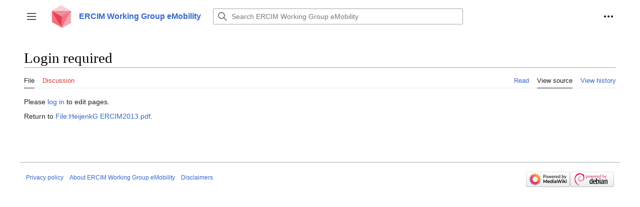

--- FILE ---
content_type: text/html; charset=UTF-8
request_url: https://wiki.ercim.eu/wg/eMobility/index.php?title=File:HeijenkG_ERCIM2013.pdf&action=edit
body_size: 16439
content:
<!DOCTYPE html>
<html class="client-nojs" lang="en" dir="ltr">
<head>
<meta charset="UTF-8"/>
<title>Login required - ERCIM Working Group eMobility</title>
<script>document.documentElement.className="client-js";RLCONF={"wgBreakFrames":true,"wgSeparatorTransformTable":["",""],"wgDigitTransformTable":["",""],"wgDefaultDateFormat":"dmy","wgMonthNames":["","January","February","March","April","May","June","July","August","September","October","November","December"],"wgRequestId":"3e19a5b5ab8b16389ccb27e4","wgCSPNonce":false,"wgCanonicalNamespace":"File","wgCanonicalSpecialPageName":false,"wgNamespaceNumber":6,"wgPageName":"File:HeijenkG_ERCIM2013.pdf","wgTitle":"HeijenkG ERCIM2013.pdf","wgCurRevisionId":267,"wgRevisionId":0,"wgArticleId":79,"wgIsArticle":false,"wgIsRedirect":false,"wgAction":"edit","wgUserName":null,"wgUserGroups":["*"],"wgCategories":[],"wgPageContentLanguage":"en","wgPageContentModel":"wikitext","wgRelevantPageName":"File:HeijenkG_ERCIM2013.pdf","wgRelevantArticleId":79,"wgIsProbablyEditable":false,"wgRelevantPageIsProbablyEditable":false,"wgRestrictionEdit":[],"wgRestrictionMove":[],"wgRestrictionUpload":[],"wgVector2022PreviewPages":[],"wgMediaViewerOnClick":true,"wgMediaViewerEnabledByDefault":true};
RLSTATE={"skins.vector.user.styles":"ready","site.styles":"ready","user.styles":"ready","skins.vector.user":"ready","user":"ready","user.options":"loading","mediawiki.ui.button":"ready","skins.vector.styles":"ready","skins.vector.icons":"ready","mediawiki.ui.icon":"ready"};RLPAGEMODULES=["site","mediawiki.page.ready","skins.vector.js","skins.vector.es6","mmv.head","mmv.bootstrap.autostart"];</script>
<script>(RLQ=window.RLQ||[]).push(function(){mw.loader.implement("user.options@12s5i",function($,jQuery,require,module){mw.user.tokens.set({"patrolToken":"+\\","watchToken":"+\\","csrfToken":"+\\"});});});</script>
<link rel="stylesheet" href="/wg/eMobility/load.php?lang=en&amp;modules=mediawiki.ui.button%2Cicon%7Cskins.vector.icons%2Cstyles&amp;only=styles&amp;skin=vector-2022"/>
<script async="" src="/wg/eMobility/load.php?lang=en&amp;modules=startup&amp;only=scripts&amp;raw=1&amp;skin=vector-2022"></script>
<meta name="generator" content="MediaWiki 1.39.17"/>
<meta name="robots" content="noindex,nofollow"/>
<meta name="format-detection" content="telephone=no"/>
<meta name="viewport" content="width=1000"/>
<link rel="icon" href="/favicon.ico"/>
<link rel="search" type="application/opensearchdescription+xml" href="/wg/eMobility/opensearch_desc.php" title="ERCIM Working Group eMobility (en)"/>
<link rel="EditURI" type="application/rsd+xml" href="https://wiki.ercim.eu/wg/eMobility/api.php?action=rsd"/>
<link rel="alternate" type="application/atom+xml" title="ERCIM Working Group eMobility Atom feed" href="/wg/eMobility/index.php?title=Special:RecentChanges&amp;feed=atom"/>
</head>
<body class="skin-vector skin-vector-search-vue mediawiki ltr sitedir-ltr mw-hide-empty-elt ns-6 ns-subject page-File_HeijenkG_ERCIM2013_pdf rootpage-File_HeijenkG_ERCIM2013_pdf skin-vector-2022 action-edit skin-vector-disable-max-width vector-feature-language-in-header-enabled vector-feature-language-in-main-page-header-disabled vector-feature-language-alert-in-sidebar-disabled vector-feature-sticky-header-disabled vector-feature-sticky-header-edit-disabled vector-feature-table-of-contents-disabled vector-feature-visual-enhancement-next-disabled"><div class="mw-page-container">
	<span id="top-page"></span>
	<a class="mw-jump-link" href="#content">Jump to content</a>
	<div class="mw-page-container-inner">
		<input
			type="checkbox"
			id="mw-sidebar-checkbox"
			class="mw-checkbox-hack-checkbox"
			>
		<header class="mw-header">
			<div class="mw-header-aside">
			<label
				id="mw-sidebar-button"
				class="mw-checkbox-hack-button mw-ui-icon mw-ui-button mw-ui-quiet mw-ui-icon-element"
				for="mw-sidebar-checkbox"
				role="button"
				aria-controls="mw-panel"
				data-event-name="ui.sidebar"
				tabindex="0"
				title="Main menu">
				<span>Toggle sidebar</span>
			</label>
			
<a href="/wg/eMobility/index.php/Main_Page" class="mw-logo">
	<img class="mw-logo-icon" src="https://www.ercim.eu/icons1/logo80.png" alt=""
		aria-hidden="true" height="50" width="50">
	<span class="mw-logo-container">
		<strong class="mw-logo-wordmark">ERCIM Working Group eMobility</strong>
	</span>
</a>

			</div>
			<div class="mw-header-content">
			
<div id="p-search" role="search" class="vector-search-box-vue  vector-search-box-collapses  vector-search-box-show-thumbnail vector-search-box-auto-expand-width vector-search-box">
	<a href="/wg/eMobility/index.php/Special:Search"
	
		
		
		
		title="Search ERCIM Working Group eMobility [f]"
		accesskey="f"
		class="mw-ui-button mw-ui-quiet mw-ui-icon mw-ui-icon-element mw-ui-icon-wikimedia-search search-toggle">
		<span>Search</span>
	</a>
	
	<div>
		<form action="/wg/eMobility/index.php" id="searchform"
			class="vector-search-box-form">
			<div id="simpleSearch"
				class="vector-search-box-inner"
				 data-search-loc="header-moved">
				<input class="vector-search-box-input"
					 type="search" name="search" placeholder="Search ERCIM Working Group eMobility" aria-label="Search ERCIM Working Group eMobility" autocapitalize="sentences" title="Search ERCIM Working Group eMobility [f]" accesskey="f" id="searchInput"
				>
				<input type="hidden" name="title" value="Special:Search">
				<input id="mw-searchButton"
					 class="searchButton mw-fallbackSearchButton" type="submit" name="fulltext" title="Search the pages for this text" value="Search">
				<input id="searchButton"
					 class="searchButton" type="submit" name="go" title="Go to a page with this exact name if it exists" value="Go">
			</div>
		</form>
	</div>
</div>

			<nav class="vector-user-links" aria-label="Personal tools" role="navigation" >
	

<div id="p-vector-user-menu-overflow" class="vector-menu mw-portlet mw-portlet-vector-user-menu-overflow emptyPortlet vector-user-menu-overflow"  >
	<div class="vector-menu-content">
		
		<ul class="vector-menu-content-list"></ul>
		
	</div>
</div>

	

<div id="p-personal" class="vector-menu mw-portlet mw-portlet-personal vector-user-menu vector-user-menu-logged-out vector-menu-dropdown"  title="More options" >
	<input type="checkbox"
		id="p-personal-checkbox"
		role="button"
		aria-haspopup="true"
		data-event-name="ui.dropdown-p-personal"
		class="vector-menu-checkbox"
		
		
	/>
	<label
		id="p-personal-label"
		for="p-personal-checkbox"
		class="vector-menu-heading mw-ui-button mw-ui-quiet mw-ui-icon mw-ui-icon-element mw-ui-icon-ellipsis mw-ui-icon-wikimedia-ellipsis"
		
	>
		<span class="vector-menu-heading-label">Personal tools</span>
	</label>
	<div class="vector-menu-content">
		<div class="vector-user-menu-create-account"><a href="/wg/eMobility/index.php?title=Special:CreateAccount&amp;returnto=File%3AHeijenkG+ERCIM2013.pdf&amp;returntoquery=action%3Dedit" class="vector-menu-content-item user-links-collapsible-item" title="You are encouraged to create an account and log in; however, it is not mandatory"><span class="mw-ui-icon mw-ui-icon-userAdd mw-ui-icon-wikimedia-userAdd"></span> <span>Create account</span></a></div>
<div class="vector-user-menu-login"><a href="/wg/eMobility/index.php?title=Special:UserLogin&amp;returnto=File%3AHeijenkG+ERCIM2013.pdf&amp;returntoquery=action%3Dedit" class="vector-menu-content-item vector-menu-content-item-login" title="You are encouraged to log in; however, it is not mandatory [o]" accesskey="o"><span class="mw-ui-icon mw-ui-icon-logIn mw-ui-icon-wikimedia-logIn"></span> <span>Log in</span></a></div>

		<ul class="vector-menu-content-list"></ul>
		
	</div>
</div>

</nav>

			</div>
		</header>
		<div class="vector-sidebar-container vector-sidebar-container-no-toc">
			<div id="mw-navigation">
				

<nav id="mw-panel" class="mw-sidebar" aria-label="Site" role="navigation">
	

<div id="p-navigation" class="vector-menu mw-portlet mw-portlet-navigation vector-menu-portal portal"  >
	<div
		id="p-navigation-label"
		class="vector-menu-heading "
		
	>
		<span class="vector-menu-heading-label">Navigation</span>
	</div>
	<div class="vector-menu-content">
		
		<ul class="vector-menu-content-list"><li id="n-Introduction" class="mw-list-item"><a href="/wg/eMobility/index.php/Main_Page"><span>Introduction</span></a></li><li id="n-Research-Topics" class="mw-list-item"><a href="/wg/eMobility/index.php/Research_Topics"><span>Research Topics</span></a></li><li id="n-Members" class="mw-list-item"><a href="/wg/eMobility/index.php/List_of_Group_Members"><span>Members</span></a></li><li id="n-Group-Activities" class="mw-list-item"><a href="/wg/eMobility/index.php/Group_Activities"><span>Group Activities</span></a></li></ul>
		
	</div>
</div>

	
	

<div id="p-Wiki" class="vector-menu mw-portlet mw-portlet-Wiki vector-menu-portal portal"  >
	<div
		id="p-Wiki-label"
		class="vector-menu-heading "
		
	>
		<span class="vector-menu-heading-label">Wiki</span>
	</div>
	<div class="vector-menu-content">
		
		<ul class="vector-menu-content-list"><li id="n-recentchanges" class="mw-list-item"><a href="/wg/eMobility/index.php/Special:RecentChanges" title="A list of recent changes in the wiki [r]" accesskey="r"><span>Recent changes</span></a></li><li id="n-help" class="mw-list-item"><a href="https://www.mediawiki.org/wiki/Special:MyLanguage/Help:Contents" title="The place to find out"><span>Help</span></a></li></ul>
		
	</div>
</div>


<div id="p-tb" class="vector-menu mw-portlet mw-portlet-tb vector-menu-portal portal"  >
	<div
		id="p-tb-label"
		class="vector-menu-heading "
		
	>
		<span class="vector-menu-heading-label">Tools</span>
	</div>
	<div class="vector-menu-content">
		
		<ul class="vector-menu-content-list"><li id="t-specialpages" class="mw-list-item"><a href="/wg/eMobility/index.php/Special:SpecialPages" title="A list of all special pages [q]" accesskey="q"><span>Special pages</span></a></li></ul>
		
	</div>
</div>

	
	
</nav>

			</div>
		</div>
		<div class="vector-sitenotice-container">
			<div id="siteNotice"></div>
		</div>
		<input type="checkbox" id="vector-toc-collapsed-checkbox" class="mw-checkbox-hack-checkbox">
		<div class="mw-table-of-contents-container">
			<div class="vector-sticky-toc-container mw-sticky-header-element">
				
			</div>
		</div>
		<div class="mw-content-container">
			<main id="content" class="mw-body" role="main">
				<a id="top"></a>
				<header class="mw-body-header">
				
				        <div class="mw-indicators">
        </div>

				    <h1 id="firstHeading" class="firstHeading mw-first-heading">Login required</h1>
				</header>
				<nav class="vector-article-toolbar" aria-label="Tools"
					role="navigation">
					<div class="mw-article-toolbar-container">
						<div id="left-navigation">
							

<div id="p-associated-pages" class="vector-menu mw-portlet mw-portlet-associated-pages vector-menu-tabs"  >
	<div class="vector-menu-content">
		
		<ul class="vector-menu-content-list"><li id="ca-nstab-image" class="selected mw-list-item"><a href="/wg/eMobility/index.php/File:HeijenkG_ERCIM2013.pdf" title="View the file page [c]" accesskey="c"><span>File</span></a></li><li id="ca-talk" class="new mw-list-item"><a href="/wg/eMobility/index.php?title=File_talk:HeijenkG_ERCIM2013.pdf&amp;action=edit&amp;redlink=1" rel="discussion" title="Discussion about the content page (page does not exist) [t]" accesskey="t"><span>Discussion</span></a></li></ul>
		
	</div>
</div>

							

<div id="p-variants" class="vector-menu mw-portlet mw-portlet-variants emptyPortlet vector-menu-dropdown"  >
	<input type="checkbox"
		id="p-variants-checkbox"
		role="button"
		aria-haspopup="true"
		data-event-name="ui.dropdown-p-variants"
		class="vector-menu-checkbox"
		aria-label="Change language variant"
		
	/>
	<label
		id="p-variants-label"
		for="p-variants-checkbox"
		class="vector-menu-heading "
		
	>
		<span class="vector-menu-heading-label">English</span>
	</label>
	<div class="vector-menu-content">
		
		<ul class="vector-menu-content-list"></ul>
		
	</div>
</div>

						</div>
						<div id="right-navigation" class="vector-collapsible ">
							

<div id="p-views" class="vector-menu mw-portlet mw-portlet-views vector-menu-tabs"  >
	<div class="vector-menu-content">
		
		<ul class="vector-menu-content-list"><li id="ca-view" class="mw-list-item"><a href="/wg/eMobility/index.php/File:HeijenkG_ERCIM2013.pdf"><span>Read</span></a></li><li id="ca-viewsource" class="selected mw-list-item"><a href="/wg/eMobility/index.php?title=File:HeijenkG_ERCIM2013.pdf&amp;action=edit" title="This page is protected.&#10;You can view its source [e]" accesskey="e"><span>View source</span></a></li><li id="ca-history" class="mw-list-item"><a href="/wg/eMobility/index.php?title=File:HeijenkG_ERCIM2013.pdf&amp;action=history" title="Past revisions of this page [h]" accesskey="h"><span>View history</span></a></li></ul>
		
	</div>
</div>

							

<div id="p-cactions" class="vector-menu mw-portlet mw-portlet-cactions emptyPortlet vector-menu-dropdown vector-has-collapsible-items"  title="More options" >
	<input type="checkbox"
		id="p-cactions-checkbox"
		role="button"
		aria-haspopup="true"
		data-event-name="ui.dropdown-p-cactions"
		class="vector-menu-checkbox"
		
		
	/>
	<label
		id="p-cactions-label"
		for="p-cactions-checkbox"
		class="vector-menu-heading "
		
	>
		<span class="vector-menu-heading-label">More</span>
	</label>
	<div class="vector-menu-content">
		
		<ul class="vector-menu-content-list"><li id="ca-more-view" class="vector-more-collapsible-item mw-list-item"><a href="/wg/eMobility/index.php/File:HeijenkG_ERCIM2013.pdf"><span>Read</span></a></li><li id="ca-more-viewsource" class="selected vector-more-collapsible-item mw-list-item"><a href="/wg/eMobility/index.php?title=File:HeijenkG_ERCIM2013.pdf&amp;action=edit"><span>View source</span></a></li><li id="ca-more-history" class="vector-more-collapsible-item mw-list-item"><a href="/wg/eMobility/index.php?title=File:HeijenkG_ERCIM2013.pdf&amp;action=history"><span>View history</span></a></li></ul>
		
	</div>
</div>

						</div>
					</div>
				</nav>
				<div id="bodyContent" class="vector-body" data-mw-ve-target-container>
					<div class="mw-body-subheader">
					
					    
					</div>
					
					
					
					<div id="mw-content-text" class="mw-body-content">Please <a href="/wg/eMobility/index.php?title=Special:UserLogin&amp;returnto=File%3AHeijenkG+ERCIM2013.pdf&amp;returntoquery=action%3Dedit" title="Special:UserLogin">log in</a> to edit pages.<p id="mw-returnto">Return to <a href="/wg/eMobility/index.php/File:HeijenkG_ERCIM2013.pdf" title="File:HeijenkG ERCIM2013.pdf">File:HeijenkG ERCIM2013.pdf</a>.</p>

<div class="printfooter" data-nosnippet="">Retrieved from "<a dir="ltr" href="https://wiki.ercim.eu/wg/eMobility/index.php/File:HeijenkG_ERCIM2013.pdf">https://wiki.ercim.eu/wg/eMobility/index.php/File:HeijenkG_ERCIM2013.pdf</a>"</div></div>
					<div id="catlinks" class="catlinks catlinks-allhidden" data-mw="interface"></div>
				</div>
			</main>
			
		</div>
		<div class="mw-footer-container">
			
<footer id="footer" class="mw-footer" role="contentinfo" >
	<ul id="footer-info">
</ul>

	<ul id="footer-places">
	<li id="footer-places-privacy"><a href="/wg/eMobility/index.php/Project:Privacy_policy">Privacy policy</a></li>
	<li id="footer-places-about"><a href="/wg/eMobility/index.php/Project:About">About ERCIM Working Group eMobility</a></li>
	<li id="footer-places-disclaimer"><a href="/wg/eMobility/index.php/Project:General_disclaimer">Disclaimers</a></li>
</ul>

	<ul id="footer-icons" class="noprint">
	<li id="footer-poweredbyico"><a href="https://www.mediawiki.org/"><img src="/wg/eMobility/resources/assets/poweredby_mediawiki_88x31.png" alt="Powered by MediaWiki" srcset="/wg/eMobility/resources/assets/poweredby_mediawiki_132x47.png 1.5x, /wg/eMobility/resources/assets/poweredby_mediawiki_176x62.png 2x" width="88" height="31" loading="lazy"/></a><a href="https://www.debian.org/"><img src="/wg/eMobility/resources/assets/debian/poweredby_debian_1x.png" alt="Powered by Debian" srcset="/wg/eMobility/resources/assets/debian/poweredby_debian_1_5x.png 1.5x, /wg/eMobility/resources/assets/debian/poweredby_debian_2x.png 2x" width="88" height="31" loading="lazy"/></a></li>
</ul>

</footer>

		</div>
	</div> 
</div> 

<script>(RLQ=window.RLQ||[]).push(function(){mw.config.set({"wgBackendResponseTime":95});});</script>
</body>
</html>